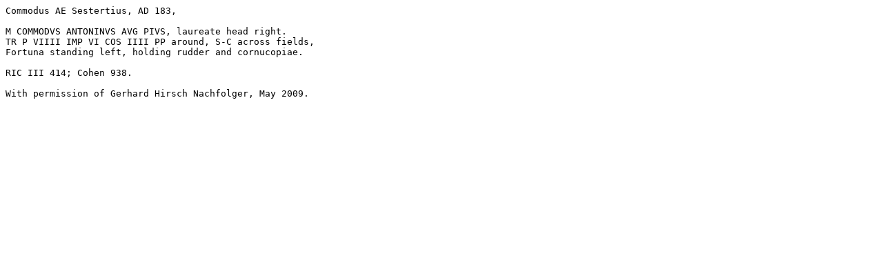

--- FILE ---
content_type: text/plain
request_url: https://wildwinds.com/coins/ric/commodus/RIC_0414.txt
body_size: 186
content:
Commodus AE Sestertius, AD 183, 

M COMMODVS ANTONINVS AVG PIVS, laureate head right.
TR P VIIII IMP VI COS IIII PP around, S-C across fields, 
Fortuna standing left, holding rudder and cornucopiae. 

RIC III 414; Cohen 938. 

With permission of Gerhard Hirsch Nachfolger, May 2009.



